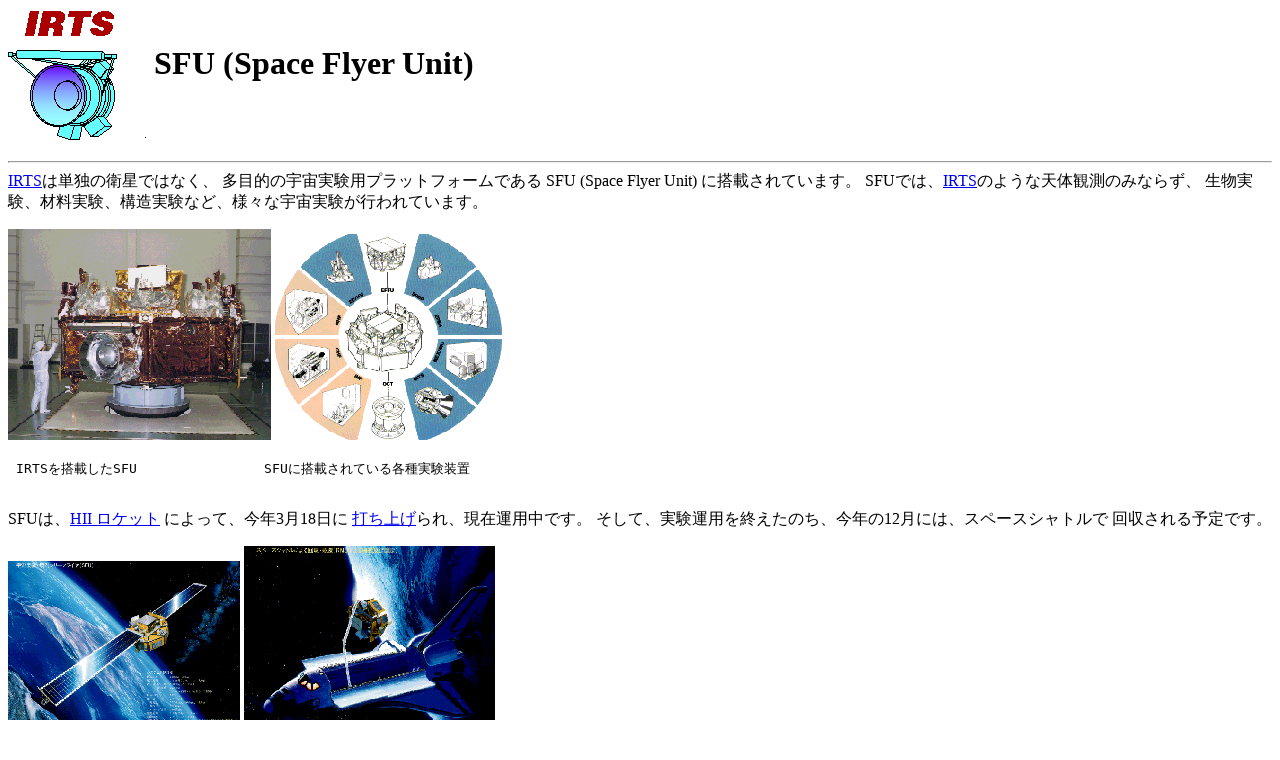

--- FILE ---
content_type: text/html
request_url: https://www.ir.isas.jaxa.jp/irts/sfu.html
body_size: 1292
content:
<HEAD>
  <META HTTP-EQUIV="Content-Type" CONTENT="text/html; charset=ISO-2022-JP">
  <TITLE>SFU </TITLE>
</HEAD>

<body bgcolor="#ffffff">

<h1> <img align=middle src="irts.logo.small.gif"> 
SFU (Space Flyer Unit)</h1>

<hr> 
<a href=/irts/irts_J.html>IRTS</a>は単独の衛星ではなく、
多目的の宇宙実験用プラットフォームである
SFU (Space Flyer Unit) 
に搭載されています。
SFUでは、<a href=/irts/irts_J.html>IRTS</a>のような天体観測のみならず、
生物実験、材料実験、構造実験など、様々な宇宙実験が行われています。
<p>
<A HREF = "sfu.gif"><IMG SRC = "sfu_small.gif"></A>
<A HREF = "sfu_exp.gif"><IMG SRC = "sfu_exp_small.gif"></A>
<pre>
 IRTSを搭載したSFU	   	SFUに搭載されている各種実験装置

</PRE>
<p>
SFUは、<A HREF = h2_J.html>HII ロケット</A>
によって、今年3月18日に
<A HREF = launch_J.html>打ち上げ</A>られ、現在運用中です。
そして、実験運用を終えたのち、今年の12月には、スペースシャトルで
回収される予定です。<p>

<a href=sfu_space.gif><img src = sfu_space_small.gif></a>
<a href=sfu_shuttle.gif><img src = sfu_shuttle_small.gif></a>
<pre>
   軌道上のSFU			スペースシャトルに回収される
    (想像図)			SFU (想像図)
</pre>
<p>
<A HREF="/irts/irts_J.html">
<img align=middle src="/arrow.gif"> IRTS ホームページへ</A>
<hr>
<address> admin @ ir.isas.jaxa.jp </address>
</BODY>

<HR>




